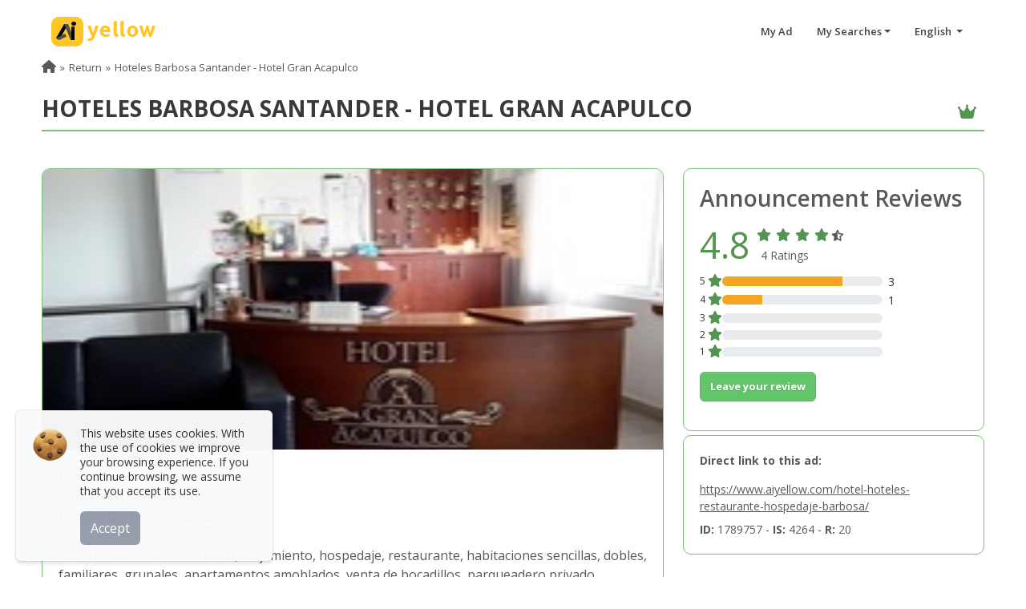

--- FILE ---
content_type: text/html; charset=UTF-8
request_url: https://www.aiyellow.com/hotel-hoteles-restaurante-hospedaje-barbosa/
body_size: 17615
content:
<!DOCTYPE html><html lang="es"><head><meta name="google-adsense-account" content="ca-pub-6808594780857140"><meta http-equiv="Content-Type" content="text/html; charset=UTF-8"><meta name="viewport" content="width=device-width, initial-scale=1, maximum-scale=5"><link rel="dns-prefetch" href="https://pictures.aiyellow.com"><link rel="preconnect" href="https://pictures.aiyellow.com" crossorigin="anonymous"><link rel="dns-prefetch" href="https://cdn.jsdelivr.net"><link rel="preconnect" href="https://cdn.jsdelivr.net"><link rel="dns-prefetch" href="https://fonts.gstatic.com"><link rel="preconnect" href="https://fonts.gstatic.com"><link rel="preload" href="https://cdn.jsdelivr.net/npm/bootstrap@5.2.2/dist/css/bootstrap.min.css" as="style"><link rel="preload" href="/css/style.min.css?v=220" as="style"><link rel="preload" href="/fontawesome/webfonts/fa-regular-400.woff2" as="font" type="font/woff2" crossorigin="anonymous"><link rel="preload" href="/fontawesome/webfonts/fa-solid-900.woff2" as="font" type="font/woff2" crossorigin="anonymous"><link rel="preload" href="/fontawesome/webfonts/fa-brands-400.woff2" as="font" type="font/woff2" crossorigin="anonymous"><link rel="preload" href="/payments_icons/fonts/paymentfont-webfont.woff" as="font" type="font/woff" crossorigin="anonymous"><link rel="preload" href="https://fonts.googleapis.com/css?family=Open+Sans:400,600,700,800&display=swap" as="style" onload="this.onload=null;this.rel='stylesheet'"><link rel="apple-touch-icon" sizes="180x180" href="/img/apple-touch-icon.png"><noscript><link rel="stylesheet" href="https://fonts.googleapis.com/css?family=Open+Sans:400,600,700,800&display=swap"></noscript><style>.loadingPage {top: 0;left: 0;width: 100%;position: fixed;background: url(/img/ai_loading.gif) center center no-repeat;height: 100%;background-color: #fff !important;}#search{background-position-x: 70%;background-color: #bfbfbf;background-image: url();background-size: cover;}.footer .footer-social li {margin-right: 0!important;}</style><link href="https://ajax.googleapis.com/ajax/libs/jquery/3.7.1/jquery.min.js" rel="preload" as="script"><link href="/img/ai_loading.gif" as="image" rel="preload"><link rel="preload" href="/img/cookie.webp" as="image" type="image/webp"><script src="https://cdn.jsdelivr.net/npm/bootstrap@5.2.2/dist/js/bootstrap.bundle.min.js" defer rel="preload"></script><link rel="shortcut icon" href="https://pictures.aiyellow.com/portal/assets/img/favicon.ico" type="image/x-icon"><link rel="icon" href="https://pictures.aiyellow.com/portal/assets/img/favicon_32.png" sizes="32x32"><link rel='preconnect' href='https://container.aiyellow.com'/>
<link rel='dns-prefetch' href='https://container.aiyellow.com'/>
<title>Hoteles Barbosa Santander - Hotel Gran Acapulco - Barbosa - AiYellow</title>
<link rel='canonical'  href='https://www.aiyellow.com/hotel-hoteles-restaurante-hospedaje-barbosa/'/>
<meta property="type" content="Article">
<meta name='description' content='Hotel Gran Acapulco  Hoteles Barbosa Santander nuestros servicios en el hotel, alojamiento, hospedaje, restaurante, habitaciones sencillas, dobles, familiares, grupales, apartamentos amoblados, venta de bocadillos, parqueadero privado, desayunos. - hotel-gran acapulco, hoteles barbosa, hotel, hospedaje, alojamiento, restaurante, restaurantes, habitaciones familiares, habitacion sencilla, habitacion-doble, habitaciones-grupales, venta bocadillos, apartamentos amoblados, apartamento amoblado, parqueadero privado, colombia, moniquira, velez - Hoteles Barbosa Santander - Hotel Gran Acapulco'>
<meta itemprop='name' content='Hoteles Barbosa Santander - Hotel Gran Acapulco - Barbosa - AiYellow'>
<meta itemprop='description' content='Hotel Gran Acapulco  Hoteles Barbosa Santander nuestros servicios en el hotel, alojamiento, hospedaje, restaurante, habitaciones sencillas, dobles, familiares, grupales, apartamentos amoblados, venta de bocadillos, parqueadero privado, desayunos. - hotel-gran acapulco, hoteles barbosa, hotel, hospedaje, alojamiento, restaurante, restaurantes, habitaciones familiares, habitacion sencilla, habitacion-doble, habitaciones-grupales, venta bocadillos, apartamentos amoblados, apartamento amoblado, parqueadero privado, colombia, moniquira, velez - Hoteles Barbosa Santander - Hotel Gran Acapulco'>
<meta name='keywords' content='hotel-gran acapulco, hoteles barbosa, hotel, hospedaje, alojamiento, restaurante, restaurantes, habitaciones familiares, habitacion sencilla, habitacion-doble, habitaciones-grupales, venta bocadillos, apartamentos amoblados, apartamento amoblado, parqueadero privado, colombia, moniquira, velez' />
<meta property='og:title' content='Hoteles Barbosa Santander - Hotel Gran Acapulco - Barbosa - AiYellow' />
<meta property='og:type' content='article' />
<meta property='og:url' content='https://www.aiyellow.com/hotel-hoteles-restaurante-hospedaje-barbosa/' />
<link rel='preload' href='https://container.aiyellow.com/pictures/1700000_1800000/1780000_1790000/1789000_1790000/1789700_1789800/1789757/banners/d66648e3d699287e3a66f2e6d8a4c57c.jpg?w=400' imagesrcset='https://container.aiyellow.com/pictures/1700000_1800000/1780000_1790000/1789000_1790000/1789700_1789800/1789757/banners/d66648e3d699287e3a66f2e6d8a4c57c.jpg?w=300 300w,https://container.aiyellow.com/pictures/1700000_1800000/1780000_1790000/1789000_1790000/1789700_1789800/1789757/banners/d66648e3d699287e3a66f2e6d8a4c57c.jpg?w=400 400w,https://container.aiyellow.com/pictures/1700000_1800000/1780000_1790000/1789000_1790000/1789700_1789800/1789757/banners/d66648e3d699287e3a66f2e6d8a4c57c.jpg?w=560 560w,https://container.aiyellow.com/pictures/1700000_1800000/1780000_1790000/1789000_1790000/1789700_1789800/1789757/banners/d66648e3d699287e3a66f2e6d8a4c57c.jpg 700w' imagesizes='(max-width: 600px) 30vw, (min-width: 601px) 775px' as='image' fetchpriority='high'>
<link href='https://container.aiyellow.com/pictures/1700000_1800000/1780000_1790000/1789000_1790000/1789700_1789800/1789757/banners/d66648e3d699287e3a66f2e6d8a4c57c.jpg' rel='image_src' />
<meta property='og:image' content='https://container.aiyellow.com/pictures/1700000_1800000/1780000_1790000/1789000_1790000/1789700_1789800/1789757/banners/d66648e3d699287e3a66f2e6d8a4c57c.jpg' />
<meta itemprop='image' content='https://container.aiyellow.com/pictures/1700000_1800000/1780000_1790000/1789000_1790000/1789700_1789800/1789757/banners/d66648e3d699287e3a66f2e6d8a4c57c.jpg' />
<meta property='twitter:image' content='https://container.aiyellow.com/pictures/1700000_1800000/1780000_1790000/1789000_1790000/1789700_1789800/1789757/banners/d66648e3d699287e3a66f2e6d8a4c57c.jpg' />
<meta property='og:site_name' content='AiYellow.com' />
<meta property='og:description' content='Hotel Gran Acapulco   Hoteles Barbosa Santander  nuestros servicios en el hotel, alojamiento, hospedaje, restaurante, habitaciones sencillas, dobles, familiares, grupales, apartamentos amoblados, venta de bocadillos, parqueadero privado, desayunos.'/>
<meta name='twitter:title' content='Hoteles Barbosa Santander - Hotel Gran Acapulco - Barbosa - AiYellow'>
<meta name='twitter:description' content='Hotel Gran Acapulco   Hoteles Barbosa Santander  nuestros servicios en el hotel, alojamiento, hospedaje, restaurante, habitaciones sencillas, dobles, familiares, grupales, apartamentos amoblados, venta de bocadillos, parqueadero privado, desayunos.'>
<meta name='twitter:site' content='@aiyellowcorp'>
</head><body><div class="loadingPage" style="z-index: 9999999;"></div><div id="Gcontainer" style="display: none;"><div id="home" class="header-wrapper"><header id="header"><nav class="navbar"><a class="navbar-brand logo" href="/"><img src="/img/logo.png" alt="AiYellow" width="130" class="d-none d-sm-block"><img src="/img/logo-xs.png" alt="AiYellow" width="42" class="d-block d-sm-none" style="width: 42px;border-radius: 14px;margin-top: -10px;"></a><div id="hide-menu" class="pull-right"></div><div id="main-navbar"><ul class="menu pull-right"><li><a href="/office/login.php" target="_blank" title="My Ad">My Ad</a></li><li class="dropdown"><a href="#" class="dropdown-toggle" data-bs-toggle="dropdown">My Searches</a><div class="dropdown-menu dropdown-searches"></div></li><li class="dropdown"><a href="#" class="dropdown-toggle" data-bs-toggle="dropdown"> English                 </a><div class="dropdown-menu lang-contain"><i class="fa fa-caret-up"></i><ul class="language"><li><a href="?lang=en" rel="nofollow" title="English"><span>English</span></a></li><li><a href="?lang=es" rel="nofollow" title="Español"><span>Español</span></a></li><li><a href="?lang=fr" rel="nofollow" title="Français"><span>Français</span></a></li><li><a href="?lang=de" rel="nofollow" title="German - Deutsch"><span>German - Deutsch</span></a></li><li><a href="?lang=gr" rel="nofollow" title="Greek - Ελληνικά"><span>Greek - Ελληνικά</span></a></li><li><a href="?lang=it" rel="nofollow" title="Italian - Italiano"><span>Italian - Italiano</span></a></li><li><a href="?lang=pt" rel="nofollow" title="Portuguese"><span>Portuguese</span></a></li><li><a href="?lang=ro" rel="nofollow" title="Romanian - Română"><span>Romanian - Română</span></a></li><li><a href="?lang=th" rel="nofollow" title="Thai - ภาษาไทย"><span>Thai - ภาษาไทย</span></a></li></ul></div></li></ul></div></nav></header></div><style>.social-icon-container i{font-size: 30px;}.social-icon-container svg{width: 38px;height: 38px;margin-top: -14px;fill: #696969;}.social-icon-container:hover{color: inherit;}.social-icon-container svg:hover{fill: #3e3e3e;}.loader {width: 48px;height: 48px;border-radius: 50%;position: relative;animation: rotate 1s linear infinite}.loader::before , .loader::after {content: "";box-sizing: border-box;position: absolute;inset: 0px;border-radius: 50%;border: 5px solid #FFF;animation: prixClipFix 2s linear infinite ;}.loader::after{transform: rotate3d(90, 90, 0, 180deg );border-color: #fec629;}@keyframes rotate {0%   {transform: rotate(0deg)}100%   {transform: rotate(360deg)}}@keyframes prixClipFix {0%   {clip-path:polygon(50% 50%,0 0,0 0,0 0,0 0,0 0)}50%  {clip-path:polygon(50% 50%,0 0,100% 0,100% 0,100% 0,100% 0)}75%, 100%  {clip-path:polygon(50% 50%,0 0,100% 0,100% 100%,100% 100%,100% 100%)}}.custom-marker {padding: 10px;background: #fff;-webkit-border-radius: 4px;-moz-border-radius: 4px;border-radius:4px;border: #7F7F7F solid 1px;text-align: center;width: 250px;margin-top: -40px;}.custom-marker:after { content: '';position: absolute;border-style:solid;border-width: 7px 6px 0;border-color: #fff transparent;display: block;width: 0;z-index: 100;margin-left: -6px;bottom: -6px;left: 50%;}.custom-marker:before { content: '';position: absolute;border-style: solid;border-width: 7px6px 0;border-color: #7F7F7F transparent;display: block;width: 0;z-index: 0;margin-left: -6px;bottom: -7px;left: 50%;}.cover{margin-top: 60px}.list-actions{display: flex;justify-content: space-evenly;align-content: space-around;align-items: center;background-color: #fff;z-index: 10;position: sticky;margin: auto;margin-top: -25px;margin-bottom: 20px;min-width: 300px;max-width: 650px;width: 95%;}.cont-promo{overflow: hidden;text-overflow: ellipsis;display: -webkit-box;-webkit-line-clamp: 2;-webkit-box-orient: vertical;white-space: pre-line;}</style><section id="central" class="cover"><section id="ads-detail" class="detail-super" data-ng-if="ad"><div class="container-fluid cont-1200"><!-- Breadcrumb --><div class="row"><div id='qrcode-print' class="onlyprint text-center"></div><div class="col-12"><ol class="breadcrumb" role="menu"><li role="none"><a href="https://www.aiyellow.com" role="menuitem" aria-label="Home"><i class="fa fa-home"></i></a></li><li role="none"><a href="javascript:history.back(1)" role="menuitem" aria-label="Return">Return</a></li><li role="none" class="active"><a href="javascript:;" role="menuitem">Hoteles Barbosa Santander - Hotel Gran Acapulco</a></li></ol></div><div class="col-12"><h1 class="homepage-title d-flex flex-column flex-md-row justify-content-between mb-5 align-items-center fs-3"><b>Hoteles Barbosa Santander - Hotel Gran Acapulco</b><span class="fs-5 text-center mt-2"><i class="fa-solid fa-crown"></i></span></h1></div></div><div class="row"><div class="col-12 col-md-8"><!-- Descripcion --><section class="detail detail-body"><!-- Banners --><div class="row mb-4"><div class="col-12"><div id="carouselbanner" class="carousel slide carousel-fade detail-img" data-bs-ride="carousel"><div class="carousel-inner"><div class="carousel-item active" data-bs-interval="5000"><img src="https://container.aiyellow.com/pictures/1700000_1800000/1780000_1790000/1789000_1790000/1789700_1789800/1789757/banners/d66648e3d699287e3a66f2e6d8a4c57c.jpg?w=400"srcset="https://container.aiyellow.com/pictures/1700000_1800000/1780000_1790000/1789000_1790000/1789700_1789800/1789757/banners/d66648e3d699287e3a66f2e6d8a4c57c.jpg?w=300 300w,https://container.aiyellow.com/pictures/1700000_1800000/1780000_1790000/1789000_1790000/1789700_1789800/1789757/banners/d66648e3d699287e3a66f2e6d8a4c57c.jpg?w=400 400w,https://container.aiyellow.com/pictures/1700000_1800000/1780000_1790000/1789000_1790000/1789700_1789800/1789757/banners/d66648e3d699287e3a66f2e6d8a4c57c.jpg?w=560 560w,https://container.aiyellow.com/pictures/1700000_1800000/1780000_1790000/1789000_1790000/1789700_1789800/1789757/banners/d66648e3d699287e3a66f2e6d8a4c57c.jpg 700w"sizes="(max-width: 600px) 30vw, (min-width: 601px) 775px" width="775" style="aspect-ratio: 2 / 1;" alt="img" class="img-responsive img-thumb" decoding="async" fetchpriority="high" /></div></div></div></div></div><div class="row"><div class="col-12"><p class="detail-description fs-6">Hotel Gran Acapulco <br /><br />
Hoteles Barbosa Santander<br /><br />
nuestros servicios en el hotel, alojamiento, hospedaje, restaurante, habitaciones sencillas, dobles, familiares, grupales, apartamentos amoblados, venta de bocadillos, parqueadero privado, desayunos.</p></div></div></section><div class="detail pb-5"><section class="detail-body"><div class="row px-2"><h2 class="fw-semibold p-0">Contact Information</h2><hr><p class="col-12 col-md-6 pb-1 d-flex justify-content-between align-items-center p-0"><span><i class="me-2 fa-md fa-solid fa-phone"></i> 3105542228 </span><a href="tel:3105542228" class="d-block d-md-none btn btn-super btn-large " title="Call"><i class="fa-sm fa-solid fa-phone-volume"></i></a></p><p class="col-12 col-md-6 pb-1 d-flex justify-content-between align-items-center p-0"><span><i class="me-2 fa-md fa-solid fa-phone"></i> 3118112653</span><a href="tel:3118112653" class="d-block d-md-none text-center btn btn-super btn-large " title="Call" ><i class="fa-sm fa-solid fa-phone-volume"></i></a></p><p class="col-12 col-md-6 pb-1 d-flex justify-content-between align-items-center p-0"><span><i class="me-2 fa-lg fa-brands fa-whatsapp"></i> https://wa.me/573118112653</span><a href="https://wa.me/https://573118112653" class="d-block d-md-none btn btn-super btn-large " target="_blank" title="WhatsApp"><i class="fa-sm fa-brands fa-whatsapp"></i></a></p><p class="col-12 pb-2 p-0"><i class="me-2 fa-md fa fa-map-marker-alt"></i> Carrera 10 1par  , San Marcos - Barbosa, Santander, Colombia</p></div><div class="row"><div class="col-12 col-sm-6 mt-4"><!-- Social Network--><h3 class="fs-5">Follow us on:</h3><ul class="mt-2"><li class="me-2 mb-1 d-inline-block"><a href="https://www.facebook.com/395966044493223" class="social-icon-container" target="_blank" aria-label="https://www.facebook.com/395966044493223"><i class="fa-brands fa-facebook"></i></a></li></ul></div></div></section></div><div class="list-actions"><button type="button" class="btn btn-super btn-sm fs-sm-5 bookmark" data-id=")*wg" style="display:none;" title="Remove My Favorites"><i class="fa-solid fa-heart"></i> <span class="d-none d-md-inline-block">Remove from Favorites</span></button><button type="button" class="btn btn-super btn-sm fs-sm-5 bookmark" data-id=")*wg"   title="My Favorites"><i class="fa-regular fa-heart"></i> <span class="d-none d-md-inline-block">My Favorites</span></button><button type="button" class="btn btn-super btn-sm fs-sm-5 share_mobil share_ad" data-title="Hoteles Barbosa Santander - Hotel Gran Acapulco - Barbosa - AiYellow" data-text="Hotel Gran Acapulco  Hoteles Barbosa Santander nuestros servicios en el hotel, alojamiento, hospedaje, restaurante, habitaciones sencillas, dobles, familiares, grupales, apartamentos amoblados, venta de bocadillos, parqueadero privado, desayunos. - hotel-gran acapulco, hoteles barbosa, hotel, hospedaje, alojamiento, restaurante, restaurantes, habitaciones familiares, habitacion sencilla, habitacion-doble, habitaciones-grupales, venta bocadillos, apartamentos amoblados, apartamento amoblado, parqueadero privado, colombia, moniquira, velez - Hoteles Barbosa Santander - Hotel Gran Acapulco" data-url="https://www.aiyellow.com/hotel-hoteles-restaurante-hospedaje-barbosa/" title="Share"><i class="fa-solid fa-share-nodes"></i> <span class="d-none d-md-inline-block">Share</span></button><button type="button" class="btn btn-super btn-sm fs-sm-5 share_desktop" title="Share" data-bs-toggle="dropdown"><i class="fa-solid fa-share-nodes"></i> <span class="d-none d-md-inline-block">Share</span></button><div class="dropdown-menu share" style="z-index:  999;float: right;min-width:  110px;left: auto;right: 20px;top: 45px;"><ul><li class="px-2 fw-normal"><a href="https://www.facebook.com/sharer.php?u=https://www.aiyellow.com/hotel-hoteles-restaurante-hospedaje-barbosa/" target="_blank"><i class="fa-brands fa-facebook-f"></i> Facebook</a></li><li class="px-2 fw-normal"><a href="https://twitter.com/share?url=https://www.aiyellow.com/hotel-hoteles-restaurante-hospedaje-barbosa/&amp;text=Hoteles+Barbosa+Santander+-+Hotel+Gran+Acapulco+-+Barbosa+-+AiYellow" target="_blank"><i class="fa-brands fa-x-twitter"></i> Twitter</a></li><li class="px-2 fw-normal"><a href="https://pinterest.com/pin/create/link/?url=https://www.aiyellow.com/hotel-hoteles-restaurante-hospedaje-barbosa//&amp;description=Hoteles+Barbosa+Santander+-+Hotel+Gran+Acapulco+-+Barbosa+-+AiYellow" target="_blank"><i class="fa-brands fa-pinterest-p"></i> Pinterest</a></li><li class="px-2 fw-normal"><a href="tg://msg?text=Hoteles+Barbosa+Santander+-+Hotel+Gran+Acapulco+-+Barbosa+-+AiYellow%3Ahttps://www.aiyellow.com/hotel-hoteles-restaurante-hospedaje-barbosa/" target="_blank"><i class="fa-brands fa-telegram"></i> Telegram</a></li><li class="px-2 fw-normal"><a href="https://www.linkedin.com/shareArticle?mini=true&amp;url=https://www.aiyellow.com/hotel-hoteles-restaurante-hospedaje-barbosa//&amp;title=Hoteles+Barbosa+Santander+-+Hotel+Gran+Acapulco+-+Barbosa+-+AiYellow&amp;ro=false&amp;summary=&amp;source=" target="_blank"><i class="fa-brands fa-linkedin-in"></i> Linkedin</a></li><li class="px-2 fw-normal" class="d-block d-sm-none"><a href="https://wa.me/?text=Hoteles+Barbosa+Santander+-+Hotel+Gran+Acapulco+-+Barbosa+-+AiYellow%3Ahhttps://www.aiyellow.com/hotel-hoteles-restaurante-hospedaje-barbosa/" target="_blank"><i class="fa-brands fa-whatsapp"></i>  Whatsapp</a></li></ul></div><button type="button" class="btn btn-super btn-sm fs-sm-5 flagmodalaskme" data-bs-toggle="modal" data-bs-target="#askme"  onclick="flagmodalaskme = true" title="Make a query"><i class="fa fa-envelope"></i> <span class="d-none d-md-inline-block">Contact</span></button><button type="button" class="openmap btn btn-super btn-sm fs-sm-5 mapLink" id="openmap" title="View Map"><i class="fa-solid fa-map-location-dot"></i> <span class="d-none d-md-inline-block">View Map</span></button></div><div ></div></div><div class="col-12 col-md-4"><div class="row"><div class="col-sm-6 col-md-12"><section class="detail"><div class="justify-content-start d-flex"><div class="rating-snap"><h3 class="fw-semibold">Announcement Reviews</h3><div class="rating-average d-flex flex-row flex-nowrap align-items-center align-content-center"><div style="font-size: 45px;" class="rank-points ng-binding">4.8</div><div style="padding: 2px 0 2px 5px;"><div class="rating  d-inline-block mb-1"><span><i class="no-pointer fa-solid fa-star"></i></span><span><i class="no-pointer fa-solid fa-star"></i></span><span><i class="no-pointer fa-solid fa-star"></i></span><span><i class="no-pointer fa-solid fa-star"></i></span><span><i class="no-pointer fa-solid fa-star-half-stroke"></i></span></div><div class="ps-2">4 Ratings</div></div></div><ul class="list-snapshot"><li class="position-relative mb-0"><span class="rs-ref" style="display: inline-flex;font-size: 12px;">5 <i class="fa-solid fa-star no-pointer"></i></span><div class="progress rs-progress d-inline-flex"><div class="progress-bar" role="progressbar" aria-valuenow="75" aria-valuemin="0" aria-valuemax="100" aria-label="5 star" style="width: 75%"></div></div><span class="rs-value ng-binding">3</span></li><li class="position-relative mb-0"><span class="rs-ref" style="display: inline-flex;font-size: 12px;">4 <i class="fa-solid fa-star no-pointer"></i></span><div class="progress rs-progress d-inline-flex"><div class="progress-bar" role="progressbar" aria-valuenow="25" aria-valuemin="0" aria-valuemax="100" aria-label="4 star" style="width: 25%"></div></div><span class="rs-value ng-binding">1</span></li><li class="position-relative mb-0"><span class="rs-ref" style="display: inline-flex;font-size: 12px;">3 <i class="fa-solid fa-star no-pointer"></i></span><div class="progress rs-progress d-inline-flex"><div class="progress-bar" role="progressbar" aria-valuenow="" aria-valuemin="0" aria-valuemax="100" aria-label="3 star" style="width: 0%"></div></div><span class="rs-value ng-binding"></span></li><li class="position-relative mb-0"><span class="rs-ref" style="display: inline-flex;font-size: 12px;">2 <i class="fa-solid fa-star no-pointer"></i></span><div class="progress rs-progress d-inline-flex"><div class="progress-bar" role="progressbar" aria-valuenow="" aria-valuemin="0" aria-valuemax="100" aria-label="2 star" style="width: 0%"></div></div><span class="rs-value ng-binding"></span></li><li class="position-relative mb-0"><span class="rs-ref" style="display: inline-flex;font-size: 12px;">1 <i class="fa-solid fa-star no-pointer"></i></span><div class="progress rs-progress d-inline-flex"><div class="progress-bar" role="progressbar" aria-valuenow="" aria-valuemin="0" aria-valuemax="100" aria-label="1 star" style="width: 0%"></div></div><span class="rs-value ng-binding"></span></li></ul><p class="mt-3"><button type="button" class="btn btn-super" data-bs-toggle="modal" data-bs-target="#modalopinion">Leave your review</button></p></div></div></section></div><!--Link Directo--><div class="col-sm-6 col-md-12"><section class="detail"><p class="weblink"><b>Direct link to this ad: </b></p><a href="//www.aiyellow.com/hotel-hoteles-restaurante-hospedaje-barbosa/" target="_blank" class="btn-link text-break"> https://www.aiyellow.com/hotel-hoteles-restaurante-hospedaje-barbosa/</a><p class="mt-2 mb-0"><b>ID:</b> 1789757 - <b>IS:</b> 4264 - <b>R: </b>20</p></section></div></div></div></div><div class="col-12 detail"><section class="comments row mb-0"><div class="col-12"><h3 class="mb-4">Featured Reviews</h3><div class="infinite-scroll-component " style="height:auto;overflow:unset;-webkit-overflow-scrolling:touch"><article class="mb-4">
    <p class="mb-1"><span style="font-weight: 600;font-size: 20px;">Daniela</span> <small> <i class="fa-solid fa-circle-check text-success" title="Verified"></i></small></p>
    <div class="rating mb-1" style="display: flex;justify-content: space-between;">
        <div>
            <span><i class="fa-solid fa-star" style="cursor: alias;"></i></span>
            <span><i class="fa-solid fa-star" style="cursor: alias;"></i></span>
            <span><i class="fa-solid fa-star" style="cursor: alias;"></i></span>
            <span><i class="fa-solid fa-star" style="cursor: alias;"></i></span>
            <span><i class="fa-solid fa-star" style="cursor: alias;"></i></span>
        </div>
        <span style="font-size: 12px !important;">04/16/2025</span>
    </div>
    <p class="mb-2">Muy buen servicio </p>
        <div style="display:inline-block;margin-right: 12px;">
        <span class="btn_circle" id="like_2690752" style="width: auto;border-radius: 16px;">
            <a href="#" class="like" data-id="2690752" data-like="1" aria-label="Like">
                <i class="fa-regular fa-thumbs-up"></i> <span style="margin-right: 5px;">2</span>            </a>
        </span>

    </div>
    <div style="display:inline-block;">
        <span class="btn_circle" id="unlike_2690752" >
            <a href="#" class="like" data-id="2690752" data-like="2" aria-label="dislike">
                <i class="fa-regular fa-thumbs-down"></i>             </a>
        </span>
    </div>
        </article>
<article class="mb-4">
    <p class="mb-1"><span style="font-weight: 600;font-size: 20px;">Ronal </span> <small> <i class="fa-solid fa-circle-check text-success" title="Verified"></i></small></p>
    <div class="rating mb-1" style="display: flex;justify-content: space-between;">
        <div>
            <span><i class="fa-solid fa-star" style="cursor: alias;"></i></span>
            <span><i class="fa-solid fa-star" style="cursor: alias;"></i></span>
            <span><i class="fa-solid fa-star" style="cursor: alias;"></i></span>
            <span><i class="fa-solid fa-star" style="cursor: alias;"></i></span>
            <span><i class="fa-solid fa-star" style="cursor: alias;"></i></span>
        </div>
        <span style="font-size: 12px !important;">04/11/2025</span>
    </div>
    <p class="mb-2">Muy buena atención  y excelente el aseo me gusto el servicio </p>
        <div style="display:inline-block;margin-right: 12px;">
        <span class="btn_circle" id="like_2690741" style="width: auto;border-radius: 16px;">
            <a href="#" class="like" data-id="2690741" data-like="1" aria-label="Like">
                <i class="fa-regular fa-thumbs-up"></i> <span style="margin-right: 5px;">2</span>            </a>
        </span>

    </div>
    <div style="display:inline-block;">
        <span class="btn_circle" id="unlike_2690741" >
            <a href="#" class="like" data-id="2690741" data-like="2" aria-label="dislike">
                <i class="fa-regular fa-thumbs-down"></i>             </a>
        </span>
    </div>
        </article>
<article class="mb-4">
    <p class="mb-1"><span style="font-weight: 600;font-size: 20px;">Oscar Duran </span> <small> <i class="fa-solid fa-circle-check text-success" title="Verified"></i></small></p>
    <div class="rating mb-1" style="display: flex;justify-content: space-between;">
        <div>
            <span><i class="fa-solid fa-star" style="cursor: alias;"></i></span>
            <span><i class="fa-solid fa-star" style="cursor: alias;"></i></span>
            <span><i class="fa-solid fa-star" style="cursor: alias;"></i></span>
            <span><i class="fa-solid fa-star" style="cursor: alias;"></i></span>
            <span><i class="fa-regular fa-star" style="cursor: alias;"></i></span>
        </div>
        <span style="font-size: 12px !important;">04/03/2025</span>
    </div>
    <p class="mb-2">Cómodo, limpio, buena atencion</p>
        <div style="display:inline-block;margin-right: 12px;">
        <span class="btn_circle" id="like_2690666" style="width: auto;border-radius: 16px;">
            <a href="#" class="like" data-id="2690666" data-like="1" aria-label="Like">
                <i class="fa-regular fa-thumbs-up"></i> <span style="margin-right: 5px;">2</span>            </a>
        </span>

    </div>
    <div style="display:inline-block;">
        <span class="btn_circle" id="unlike_2690666" >
            <a href="#" class="like" data-id="2690666" data-like="2" aria-label="dislike">
                <i class="fa-regular fa-thumbs-down"></i>             </a>
        </span>
    </div>
        </article>

<script>
    lastReview = 0;
    var ReviesPorPagina = 10;
</script>
<style>
    .btn_circle{
        padding: 5px;
        border: 1px solid;
        border-radius: 50%;
        display: flex;
        align-content: center;
        justify-content: center;
        width: 34px;
    }
</style><div class="text-center"><button type="button" class="showreviews btn btn-super">Show all reviews</button></div></div></div></section></div><!-- Acciones --><section><div class="row"><div class="col-12 mb-3 mt-3"><p class="float-start" style="font-size: 11px; color: #999;">Keywords:</p><button type="button" data-url="/search/CO/hotel-gran+acapulco" class="btn btn-super fw-normal float-start keywords mb-2 me-1 p-1" >hotel-gran acapulco</button><button type="button" data-url="/search/CO/hoteles+barbosa" class="btn btn-super fw-normal float-start keywords mb-2 me-1 p-1" >hoteles barbosa</button><button type="button" data-url="/search/CO/hotel" class="btn btn-super fw-normal float-start keywords mb-2 me-1 p-1" >hotel</button><button type="button" data-url="/search/CO/hospedaje" class="btn btn-super fw-normal float-start keywords mb-2 me-1 p-1" >hospedaje</button><button type="button" data-url="/search/CO/alojamiento" class="btn btn-super fw-normal float-start keywords mb-2 me-1 p-1" >alojamiento</button><button type="button" data-url="/search/CO/restaurante" class="btn btn-super fw-normal float-start keywords mb-2 me-1 p-1" >restaurante</button><button type="button" data-url="/search/CO/restaurantes" class="btn btn-super fw-normal float-start keywords mb-2 me-1 p-1" >restaurantes</button><button type="button" data-url="/search/CO/habitaciones+familiares" class="btn btn-super fw-normal float-start keywords mb-2 me-1 p-1" >habitaciones familiares</button><button type="button" data-url="/search/CO/habitacion+sencilla" class="btn btn-super fw-normal float-start keywords mb-2 me-1 p-1" >habitacion sencilla</button><button type="button" data-url="/search/CO/habitacion-doble" class="btn btn-super fw-normal float-start keywords mb-2 me-1 p-1" >habitacion-doble</button><button type="button" data-url="/search/CO/habitaciones-grupales" class="btn btn-super fw-normal float-start keywords mb-2 me-1 p-1" >habitaciones-grupales</button><button type="button" data-url="/search/CO/venta+bocadillos" class="btn btn-super fw-normal float-start keywords mb-2 me-1 p-1" >venta bocadillos</button><button type="button" data-url="/search/CO/apartamentos+amoblados" class="btn btn-super fw-normal float-start keywords mb-2 me-1 p-1" >apartamentos amoblados</button><button type="button" data-url="/search/CO/apartamento+amoblado" class="btn btn-super fw-normal float-start keywords mb-2 me-1 p-1" >apartamento amoblado</button><button type="button" data-url="/search/CO/parqueadero+privado" class="btn btn-super fw-normal float-start keywords mb-2 me-1 p-1" >parqueadero privado</button><button type="button" data-url="/search/CO/colombia" class="btn btn-super fw-normal float-start keywords mb-2 me-1 p-1" >colombia</button><button type="button" data-url="/search/CO/moniquira" class="btn btn-super fw-normal float-start keywords mb-2 me-1 p-1" >moniquira</button><button type="button" data-url="/search/CO/velez" class="btn btn-super fw-normal float-start keywords mb-2 me-1 p-1" >velez</button></div></div></section><section class="actions"><ul class="d-flex justify-content-between"><li><a href="#" onclick="modalfriend('1789757')"><i class="fa-regular fa-share-from-square"></i> Recommend to a friend</a></li><li class="me-0 text-end"><a href="#" data-bs-toggle="modal" data-bs-target="#report" class="report btn-link">Report this ad</a></li></ul></section><!-- Video --><div class="modal fade" id="video" tabindex="-1" role="dialog" aria-labelledby="myModalLabel" aria-hidden="true" data-bs-backdrop="static" data-bs-keyboard="false"><div class="modal-dialog modal-lg" style="max-width: 815px; min-height: 400px;"><div class="modal-content" style="border: 0px;background-color: transparent;"><div class="modal-header" style="background-color: transparent; opacity: 0.5;"><button type="button" class="btn-close btn-close-white" aria-label="Close" onclick="closeVideo()"></button></div><div style="min-height: 450px; background: url(/img/loading.gif) no-repeat center; background-size: 50px;"><iframe src="" frameborder='0' allow='autoplay; encrypted-media' allowfullscreen style="max-width: 100%; width: 100%; min-height: 450px; height: 100%;" id="video_modal"></iframe></div></div></div></div><!-- Gelleries --><div class="modal fade" id="modal_gallery" tabindex="-1" role="dialog" aria-labelledby="myModalLabel" aria-hidden="true"><div class="modal-dialog modal-fullscreen"><div class="modal-content" style="border: 0; background-color: rgba(0, 0, 0, 0.5);"><div class="modal-header" style="background-color: #000; opacity: 0.5;"><button type="button" class="btn-close btn-close-white" data-bs-dismiss="modal" aria-label="Close"></button></div><div class="modal-body pt-0" style="background-color: rgba(0, 0, 0, 0.5);"><div id="loadingphotos" style="position: absolute;left: 50%;top: 50%; margin-right: -50%;transform: translate(-50%, -50%);"><span class="loader" style="display:block;"></span></div><!--<div id="modal_picture_gallery" style="height:100%"></div>--><iframe src="" id="modal_picture_gallery" style="width: 100%;height: 100%;"></iframe></div></div></div></div><!-- Map--><div class="modal fade" id="map" tabindex="-1" role="dialog" aria-labelledby="myModalLabel" aria-hidden="true"><div class="modal-dialog modal-xl"><div class="modal-content" style="border: 0px;"><div class="modal-header" style="/*background-color:#000;opacity: 0.5;*/"><button type="button" class="btn-close btn-close" data-bs-dismiss="modal" aria-label="Close"></button></div><div class="modal-body"><div class="row"><div class="col-md-12"><div id="businessmap"></div></div><div class="col-md-12 text-center pt-3"><a href="https://www.google.com/maps/dir/?api=1&amp;destination=," id="destination_map" target="_blank" class=" btn btn-super"><i class="fa-solid fa-diamond-turn-right"></i> How to get there</a></div></div></div></div></div></div><!-- Modal Te llamamos --><div class="modal fade" id="callme" tabindex="-1" role="dialog" aria-labelledby="myModalLabel" aria-hidden="true"><div class="modal-dialog"><div class="modal-content"><div class="modal-header"><h4 class="modal-title">Will call you</h4><button type="button" class="btn-close" data-bs-dismiss="modal" aria-hidden="true"></button></div><div class="modal-body"><div class="row"><div class="col-md-12"><div id="OK_wc" class="alert alert-success" style="display:none;">Your request has been sent</div><form class="inst-form" role="form" id="frm_wc" method="post"><div class="alert alert-sm text-center alert-danger" style="display:none;" id="error_wc"></div><h6>On completion of this form, you would have requested that the advertiser contact you telephonically.</h6><div class="row"><div class="col-md-6 col-md-offset-3 mb-3"><div class="form-group"><label for="name">Name and last name</label><input type="text" class="form-control" id="name_wc" name="name_wc" required></div></div><div class="col-md-6 col-md-offset-3 mb-3"><div class="form-group"><label for="phone">Telephone number</label><input type="text" class="form-control" id="phone_wc" name="phone_wc" required></div></div></div><div class="form-actions" data-ng-if="viewcallme"><input type="hidden" name="id" value="callme"><input type="hidden" name="idAd" value="1789757"><div class="row" id="row_send"><div class="col-12"><div class="row"><div class="col-sm-12 col-md-8 mt-3"><div class="g-recaptcha" data-sitekey="6LeKTkwUAAAAAPeah1ONX4MnBh5mu4DNt4pwVDYt" style="text-align: -webkit-center;margin-top: -15px;margin-bottom: 15px; text-align: -moz-center;"></div></div><div class="col-sm-12 col-md-4 text-end"><button type="submit" class="btn btn-lg btn-success float-end" id="btn_callme" style="margin-top: 15px">Send</button><div class="spinner-border text-success mt-3" role="status" id="callmeloader" style="display:none;"><span class="visually-hidden">Loading...</span></div></div></div></div></div></div></form></div></div></div></div></div></div><!-- Modal Realizar consulta --><div class="modal fade" id="askme" tabindex="-1" role="dialog" aria-labelledby="myModalLabel" aria-hidden="true"><div class="modal-dialog"><div class="modal-content"><div class="modal-header"><h4 class="modal-title">Make a query</h4><button type="button" class="btn-close" data-bs-dismiss="modal" aria-hidden="true"></button></div><div class="modal-body"><div class="row"><div class="col-md-12"><div id="OK_qu" class="alert alert-success" style="display:none;">Your query has been sent</div><form class="inst-form" role="form" id="frm_query" method="post"><input type="hidden" name="idAd" value="1789757"><input type="hidden" name="id" value="askme"><div id="error_qu" class="alert alert-sm text-center alert-danger" style="display:none"></div><fieldset><legend class="fs-5">The fields marked with (*) are mandatory.</legend><div class="row"><div class="col-md-6"><div class="mb-3"><label for="name">Name and last name*</label><input type="text" class="form-control" id="name_qu" name="name_qu" required></div></div><div class="col-md-6"><div class="mb-3"><label for="mail">E-mail*</label><input type="email" class="form-control" id="email_qu" name="email_qu" required></div></div></div><div class="row"><div class="col-md-6"><div class="mb-3"><label for="country">Country*</label><input type="text" class="form-control" id="country_qu" name="country_qu" required></div></div><div class="col-md-6"><div class="mb-3"><label for="phone">Telephone number*</label><input type="text" class="form-control" id="phone_qu" name="phone_qu" required></div></div></div><div class="row"><div class="col-md-12"><label for="query">Your query:</label><textarea class="form-control" rows="4" id="query_qu" name="query_qu" required></textarea></div></div></fieldset><div class="form-actions"><div class="row"><div class="col-12"><div class="row align-items-center"><div class="col-sm-12 col-md-8 mt-4"><div class="g-recaptcha" data-sitekey="6LeKTkwUAAAAAPeah1ONX4MnBh5mu4DNt4pwVDYt" style="text-align: -webkit-center;margin-top: -15px;margin-bottom: 15px; text-align: -moz-center;"></div></div><div class="col-sm-12 col-md-4 text-end"><button class="btn btn-lg btn-success float-end" style="margin-top: 15px" id="askmesend">Send</button><div class="spinner-border text-success" role="status" id="askmeloader" style="display:none;"><span class="visually-hidden">Loading...</span></div></div></div></div></div></div></form></div></div></div></div></div></div><!-- Modal reportar anuncio --><div class="modal fade" id="report" tabindex="-1" role="dialog" aria-labelledby="myModalLabel" aria-hidden="true"><div class="modal-dialog"><div class="modal-content"><div class="modal-header"><h4 class="modal-title">Report the ad</h4><button type="button" class="btn-close" data-bs-dismiss="modal" aria-hidden="true"></button></div><div class="modal-body"><div class="row"><div class="col-md-12"><div class="alert alert-success" id="OK_report" style="display: none">Your query has been sent</div><div class="alert alert-sm text-center alert-danger" id="error_report" style="display: none"></div><form class="inst-form" role="form" id="frm_report" method="post"><div class="row"><div class="col-12 col-md-6 col-md-offset-3"><div class="form-group mb-3"><label for="name">Name and last name*</label><input type="text" class="form-control" id="name_rp" name="name_rp" required></div></div><div class="col-12 col-md-6 col-md-offset-3"><div class="form-group mb-3"><label for="mail">E-mail*</label><input type="email" class="form-control" id="email_rp" name="email_rp" required></div></div><div class="col-12"><div class="form-group mb-3"><label for="why_report">Reason for reporting*</label><select class="form-control" id="why_rp" name="why_rp" required><option value="Promotes or incites hatred">Promotes or incites hatred</option><option value="It is violent or fosters illegal activities">It is violent or fosters illegal activities</option><option value="Violates my copyrights">Violates my copyrights</option></select></div></div><div class="col-12" ng-show="FromReport.why_rp"><div class="form-group mb-3"><label></label><textarea name="comment" class="form-control" required></textarea></div></div></div><div class="form-actions"><div class="row" id="row_send"><div class="col-12"><div class="row"><div class="col-sm-12 col-md-8"><div class="g-recaptcha" data-sitekey="6LeKTkwUAAAAAPeah1ONX4MnBh5mu4DNt4pwVDYt" style="text-align: -webkit-center;margin-top: -15px;margin-bottom: 15px; text-align: -moz-center;"></div></div><div class="col-sm-12 col-md-4 text-end"><input type="hidden" id="idAd" name="idAd" class="input-large" value="1789757"><input type="hidden" name="id" value="reportAd"><button type="submit" id="btn_send_report" class="btn btn-lg btn-success float-end" style="margin-top: 15px">Send</button><div class="spinner-border text-success" role="status" id="sending_report" style="display:none;"><span class="visually-hidden">Loading...</span></div></div></div></div></div></div></form></div></div></div></div></div></div></div></section></section><!-- Inicio Modal opinion--><form class="modal fade" id="modalopinion"><div class="modal-dialog" role="document"><div class="modal-content"><div class="modal-header"><h5 class="modal-title">Leave your review</h5><button type="button" class="btn-close" data-bs-dismiss="modal" aria-label="Close"></button></div><div class="modal-body"><div id="contOp" class=""><div class="from-group mb-3"><label for="basic-url" class="form-label">Your name*</label><input type="text" class="form-control" id="name-op" aria-describedby="basic-addon3" placeholder=""></div><div class="from-group mb-3"><label for="basic-url" class="form-label">Email*</label><input type="text" class="form-control" id="email-op" aria-describedby="basic-addon3" placeholder=""></div><div class="from-group mb-3"><label class="form-label">Your rating*</label><div class="d-flex"><div><span data-value="1" class="votoOp fa-regular fa-star"></span><span data-value="2" class="votoOp fa-regular fa-star"></span><span data-value="3" class="votoOp fa-regular fa-star"></span><span data-value="4" class="votoOp fa-regular fa-star"></span><span data-value="5" class="votoOp fa-regular fa-star"></span></div><input type="hidden" name="comment_rating_ra" id="comment_rating_ra" value="0"><span class="ms-2 changing_stars">0</span><span>/5</span><p style="color:red;display:none" class="stars_error"></p></div></div><div class="from-group"><label class="form-label">Comment (optional)</label><textarea style="min-height:120px" id="comment-op" class="form-control" aria-label="With textarea" placeholder="Please complete your comment" maxlength="500"></textarea></div></div><div id="scode" style="display:none;"><div class="row mt-2"><div class="col-12 text-center pb-3">Verify your comment</div><div class="col-12 text-start">To ensure the authenticity of reviews, we have sent a verification code to your email. Enter the code below to validate your comment and make it visible on the platform.</div><div class="col-12 text-center mt-3"><input type="number" name="scode" id="scode_review" class="form-control text-center" style="width: 200px;margin: 0px auto;" placeholder="CODE"></div><div class="col-12 text-start pt-3">If you did not receive the email, check your spam folder or request a new code.</div><div class="col-12 text-center mt-3"><button type="button" class="btn btn-primary" id="resendcode_review">Request new code</button></div></div></div><div class="row mt-3"><div class="col-sm-12 alert alert-danger text-center" id="erroresOP" style="display:none;"></div><div class="col-sm-12 alert alert-success text-center" id="enviado_okOP" style="display:none;">We have sent you an email to your email inbox to verify the account and publish your review.</div></div><input type="hidden" name="ip-op" id="ip-op" value="18.216.73.159"><input type="hidden" name="idAnuncio" id="idAnuncio" value="1789757"><input type="hidden" name="pagina" id="pagina" value="hotel-hoteles-restaurante-hospedaje-barbosa"><input type="hidden" name="titulo" id="titulo" value="Hoteles Barbosa Santander - Hotel Gran Acapulco"><button type="button" class="btn btn-secondary mt-4" id="submit_review">Submit review</button><div class="spinner-border text-warning mt-4" role="status" id="submiting_review" style="display:none;"><span class="visually-hidden">Loading...</span></div></div></div></div></form><!-- Fin Modal opinion--><div class="modal fade" id="modal_reviews" tabindex="-1"><div class="modal-dialog modal-dialog-scrollable modal-lg"><div class="modal-content"><div class="modal-header"><p class="modal-title">Announcement Reviews</p><button type="button" class="btn-close" data-bs-dismiss="modal" aria-label="Close"></button></div><div class="modal-body" style="overflow-x: hidden;"><div class="row" id="reviewsmodal"></div><div class="row" id="loadingreviews" style="display: none;"><div class="col-12 text-center"><div class="spinner-border text-primary" role="status"><span class="visually-hidden">Loading</span></div></div></div><div class="row"><div class="col-12"><div class="text-center"><button type="button" class="showreviews btn btn-super">See more</button></div></div></div></div><div class="modal-footer"><button type="button" class="btn btn-super btn-sm" data-bs-dismiss="modal">Close</button></div></div></div></div><div class="container fixed-bottom d-block d-md-none p-0"><div class="d-flex justify-content-between py-2 text-center btn-super"><div class="flex-grow-1 white"><a href="tel:3105542228" arial-label="Call" class="white"><i class="fa-solid fa-phone fa-2x"></i> <br> Call</a></div><div style="width: 1px;background: #fff;"></div><div class="flex-grow-1 white"><a href="" class="white openmap"><i class="fa-solid fa-diamond-turn-right fa-2x"></i> <br> Address</a></div></div></div><!--footer--><section id="footer" class="footer" style="min-width: 320px"><footer class="container fluid"><div class="row footer-row px-3 align-self-center"><div class="col-12 col-sm-3"><a href="/" title="AiYellow" class="logo-footer"><img src="/img/logo.png?2" alt="AiYellow.com" loading="lazy" width="130" height="37"></a></div><div class="col-12 col-sm-9 f-feature-logo"><a href="https://stats.aiyellow.com/"><img src="/img/logo_stats.svg" alt="AiYellow Stadistic Center" loading="lazy" width="40" height="23"><div class="ffl-txt"><span>AiYellow </span><span>Statistic Center</span></div></a></div></div><div class="row footer-row footer-aipages"><div class="accordion accordion-flush row m-auto mb-4" id="footer_aboutus"><div class="footer_column"><div class="accordion-item"><h2 class="accordion-header" id="flush-aboutus"><button class="accordion-button collapsed" type="button" data-bs-toggle="collapse" data-bs-target="#footer_about_us_collapse" aria-expanded="true" aria-controls="footer_about_us_collapse"><span>About us</span></button></h2><div id="footer_about_us_collapse" class="accordion-collapse collapse" data-bs-parent="#footer_aboutus"><div class="accordion-body"><ul><li><a href="/about-us">About GDC</a></li><li><a href="/coop-world">Coop World</a></li><li><a href="/institutional_team">Institutional Team</a></li><li><a href="/staff-members">Corporate team</a></li><li style="cursor: pointer;color: #797979;"><a href="javascript:void(0);" data-bs-toggle="modal" data-bs-target=".modal-contactus" role="button" aria-label="Contact us">Contact us</a></li></ul></div></div></div></div><div class="footer_column"><div class="accordion-item"><h2 class="accordion-header" id="flush-suscriptions"><button class="accordion-button collapsed" type="button" data-bs-toggle="collapse" data-bs-target="#footer_suscriptions_collapse" aria-expanded="true" aria-controls="footer_suscriptions_collapse"><span>360 Subscription</span></button></h2><div id="footer_suscriptions_collapse" class="accordion-collapse collapse" data-bs-parent="#footer_aboutus"><div class="accordion-body"><ul><li><a href="/360_inclusion">Digital inclusion</a></li><li><a href="/360_suscription">Digital Subscription 360</a></li><li><a href="/digital-platforms">Digital platforms</a></li><li><a href="/360_technical">Accredited technicians</a></li></ul></div></div></div></div><div class="footer_column"><div class="accordion-item"><h2 class="accordion-header"><button class="accordion-button collapsed" type="button" data-bs-toggle="collapse" data-bs-target="#footer_amawebs_collapse" aria-expanded="true" aria-controls="footer_amawebs_collapse"><span >AiYellow</span></button></h2><div id="footer_amawebs_collapse" class="accordion-collapse collapse" data-bs-parent="#footer_aboutus"><div class="accordion-body"><ul><li><a href="/about">About AiYellow</a></li><li><a href="/features">Characteristics</a></li><li><a href="/products_compare" data-ui-sref="">Compare Our Products</a></li><li><a href="https://www.gdc.coop/find_promoters.php" target="_blank">Find Promoters</a></li></ul></div></div></div></div><div class="footer_column"><div class="accordion-item"><h2 class="accordion-header"><button class="accordion-button collapsed" type="button" data-bs-toggle="collapse" data-bs-target="#footer_ecosystem_collapse" aria-expanded="true" aria-controls="footer_ecosystem_collapse"><span>GDC ecosystem</span></button></h2><div id="footer_ecosystem_collapse" class="accordion-collapse collapse" data-bs-parent="#footer_aboutus"><div class="accordion-body"><ul><li><a href="/cdp">Coop Dynamic Program 4.0</a></li><li><a href="/promoter">Promoters</a></li><li><a href="/franchises">Franchises</a></li><li><a href="/academy">Academy</a></li></ul></div></div></div></div><div class="footer_column"><div class="accordion-item"><h2 class="accordion-header"><button class="accordion-button collapsed" type="button" data-bs-toggle="collapse" data-bs-target="#footer_ytc_collapse" aria-expanded="true" aria-controls="footer_ytc_collapse"><span>YTC</span></button></h2><div id="footer_ytc_collapse" class="accordion-collapse collapse" data-bs-parent="#footer_aboutus"><div class="accordion-body"><ul><li><a href="/yellowtradingcoin-I">Institutional YTC</a></li><li><a href="/yellowtradingcoin-II">YTC ecosystem</a></li><li class="not_li"><a href="/yellowtradingcoin-III">General concepts</a></li><li class="not_li"><a href="/yellowtradingcoin-IV">Opportunities</a></li></ul></div></div></div></div></div></div><div class="row footer-row footer-post"><div class="not col-md-9 links-tops"><span style="display:inline-block;" class="p-2"><a href="/mostpopular">Most visited ads</a></span><span style="display:inline-block;" class="p-2"><a href="/bestranked">Top rated ads</a></span><span style="display:inline-block;" class="p-2"><a href="/latestads">Latest published ads</a></span></div><ul class="col-md-2 footer-social mt-2"><li class="pe-1 float-none"><a href="https://www.facebook.com/global.digital.cooperative" target="_blank"><img alt="Facebook" src="/img/social-fb.svg" loading="lazy"></a></li><li class="pe-1 float-none"><a href="https://www.instagram.com/global.digital.cooperative/" target="_blank"><img alt="Instagrame" src="/img/social-ig.svg" loading="lazy"></a></li><li class="pe-1 float-none"><a href="https://www.youtube.com/@GDCGlobalDigitalCooperative" target="_blank"><img alt="Youtube" src="/img/social-yt.svg" loading="lazy"></a></li><li class="pe-1 float-none"><a href="https://www.tiktok.com/@globaldigitalcoop" target="_blank"><img alt="Tiktok" src="/img/social-tk.svg" loading="lazy"></a></li></ul></div><div class="row footer-row footer-legal"><span class="p-0"><a target="_blank" href="http://documents.aiyellow.com/Legal_en.pdf">Legal</a></span><span class="p-0"><a target="_blank" href="http://documents.aiyellow.com/PrivacyPol_en.pdf">Privacy policy</a></span><span class="p-0"><a target="_blank" href="http://documents.aiyellow.com/CookiesPol_en.pdf">Cookie policy</a></span><span class="p-0"><a target="_blank" href="http://documents.aiyellow.com/UseCond_en.pdf">Conditions of use</a></span><span class="p-0"><a target="_blank" href="http://documents.aiyellow.com/OpinionPol_en.pdf">Legal Reviews policy</a></span><span class="not-after p-0"><a target="_blank" href="http://documents.aiyellow.com/AdvertisingPol_en.pdf">Advertising policy</a></span></div><div class="row footer-row"><div class="col-sm-1 d-none d-sm-block w3c"><a href="https://validator.w3.org/nu/?doc=https%3A%2F%2Fwww.aiyellow.com" target="_blank"><img src="//container.aiyellow.com/main/img/w3c.png" alt="w3c" loading="lazy"></a></div><div class="col-12 col-sm-10"><p>© Copyright 2007-2026 AmarillasInternet Corporation - All rights reserved - AiYellow is property of AmarillasInternet Corporation</p></div><div class="col-sm-1 d-none d-sm-block ssl"><a href="#" target="_blank"><img alt="ssl" src="/../img/ssl.png" loading="lazy"></a></div></div></footer></section><div style="z-index: 998;" class="alert bookmarks alert-dismissible alert-link  d-none favorites_bottom" id="boockmarkslink"><button type="button" class="close" data-bs-dismiss="alert" aria-label="Close" style="background: transparent;border: 0px;color: #fff;"><span aria-hidden="true">&times;</span></button><a href="/myBookmarks">My Favorites</a></div><div class="tplis-cl-cookies  cookies_bottom"><div class="dialog"><div class="close" onclick="cookieaccept()"></div><div class="dialogContent"><img class="avatar" src="/img/cookie.webp" alt="cookie" width="45" height="45" loading="lazy"><div class="text"><p>This website uses cookies. With the use of cookies we improve your browsing experience. If you continue browsing, we assume that you accept its use.</p><button type="button" class="btn btn-cookie" onclick="cookieaccept()">Accept</button></div></div></div></div><div class="modal modal-gdc fade modal-contactus" id="modal-contactus-form" tabindex="-1" role="dialog" aria-hidden="true"><div class="modal-dialog modal-dialog-centered modal-lg" role="document"><div class="modal-content"><div class="modal-header" style="display: block"><h5 class="modal-title title-30">Contact us</h5><button type="button" class="close btn-cerrar-modal" data-bs-dismiss="modal" aria-label="Close"><span aria-hidden="true" style="color: black;">&times;</span></button></div><div class="modal-body"><form method="post" id="contactusform"><div class="row"><div class="col-md-12"><p>Complete the following fields</p></div></div><div class="row"><div class="col-sm-12 col-md-6 mb-3"><div class="form-group"><input type="text" class="form-control" name="Name" id="Name" required placeholder="Name"></div></div><div class="col-sm-12 col-md-6 mb-3"><div class="form-group"><input type="text" class="form-control" name="SurName" id="SurName" required placeholder="Last Name"></div></div><div class="col-sm-12 col-md-6 mb-3"><div class="form-group"><input type="email" class="form-control" name="Email" id="Email" required placeholder="E-mail"></div></div><div class="col-md-12 mb-3"><div class="form-group"><textarea class="form-control" name="Subject" id="Subject" rows="5" required placeholder="Your query"></textarea></div></div><div class="col-md-12 mb-3"><div class="form-group"><select class="form-control" required name="unit" id="unit"><option value="" disabled selected>- Select Business Unit - </option><option value="127">GDC</option><option value="1">Yellow Page</option><option value="2">UbiZ</option><option value="3">MarketCoop</option><option value="10">OrbitCard</option><option value="4">Amawebs</option></select></div></div><div class="col-md-12"><div class="alert alert-danger" id='errores' style="display:none;"></div><div class="alert alert-success" id='ok' style="display:none;"></div></div></div><div class="row align-items-center"><div class="col-sm-12 col-md-6"><div class="g-recaptcha" data-sitekey="6LeKTkwUAAAAAPeah1ONX4MnBh5mu4DNt4pwVDYt"></div></div><div class="col-sm-12 col-md-6 text-end"><button type="button" data-bs-dismiss="modal" class="btn btn-outline btn-sm m=3 sendingcontactus">Cancel</button><button type="submit" class="btn btn-primary btn-sm m-3 sendingcontactus" id='contactussend'>Send</button><div class="spinner-border text-warning" id='contactusloader' role="status" style="display:none;"><span class="visually-hidden">Loading...</span></div></div></div></form></div></div></div></div></div><div class="modal fade" id="sharefriend" tabindex="-1" role="dialog" aria-labelledby="myModalLabel" aria-hidden="true"><div class="modal-dialog"><div class="modal-content"><div class="modal-header"><h4 class="modal-title">Send to a friend</h4><button type="button" class="btn-close" data-bs-dismiss="modal" aria-label="Close"></button></div><div class="modal-body"><div class="row"><div class="col-12"><div class="alert alert-success" id="OK_stf" style="display: none">Your request has been sent.</div><div class="alert alert-danger" id="error_stf" style="display: none"></div><form class="inst-form" id="frm_send2friend" action="#" method="post"><div class="alert alert-sm text-center alert-danger d-none"></div><fieldset><legend>Your information</legend><div class="row"><div class="col-md-6"><div class="form-group"><label for="name_stf">Name and last name</label><input type="text" class="form-control" id="name_stf" name="name_stf" required></div></div><div class="col-md-6"><div class="form-group"><label for="email_stf">E-mail</label><input type="email" class="form-control" id="email_stf" name="email_stf" required></div></div></div></fieldset><fieldset><legend class="mt-2">Your friend's Information</legend><div class="row"><div class="col-md-6"><div class="form-group"><label for="name_stf1">Name and last name</label><input type="text" class="form-control" id="name_stf1" name="name_stf1" required></div></div><div class="col-md-6"><div class="form-group"><label for="email_stf1">E-mail</label><input type="email" class="form-control" id="email_stf1" name="email_stf1" required></div></div></div></fieldset><div class="form-actions"><div class="row" id="row_send"><div class="col-xs-12"><div class="row align-items-center"><div class="col-sm-12 col-md-8 mt-4"><div class="g-recaptcha" data-sitekey="6LeKTkwUAAAAAPeah1ONX4MnBh5mu4DNt4pwVDYt" style="text-align: -webkit-center;margin-top: -15px;margin-bottom: 15px; text-align: -moz-center;"></div></div><div class="col-sm-12 col-md-4 text-end"><button type="submit" class="btn btn-success btn-lg" style="margin-top: 15px" id="sendingtofriend">Send</button><div class="spinner-border text-success" role="status" id="sendtofrendloader" style="display:none;"><span class="visually-hidden">Loading...</span></div></div></div></div></div></div></form></div></div></div></div></div></div><script src="https://ajax.googleapis.com/ajax/libs/jquery/3.7.1/jquery.min.js"></script><script>
        var LastViews = JSON.parse(localStorage.getItem("LastViews"));
    </script><script>var lastReview = 0;
var totalReviews = 4;
$(document).ready(function () {
	$('.votoOp').on('click',function(){
        $('#comment_rating_ra').val($(this).data('value'));
        $('.changing_stars').html($(this).data('value'));

        var voto = $(this).data('value');

        $('.votoOp').each(function(index){
            console.log($(this));
            if ($(this).data('value') <= voto){
                $(this).removeClass('fa-regular').removeClass('fa-solid').addClass('fa-solid');

            }else{
                $(this).removeClass('fa-regular').removeClass('fa-solid').addClass('fa-regular');
            }

        });
    });

    var resendcode = false;

	$("#submit_review").on('click', function(){

        event.preventDefault();

        $("#submit_review").hide();
        $("#submiting_review").show();
        $("#erroresOP").html('');
        $("#erroresOP").hide();
        $("#enviado_okOP").hide();
        $(".enviadoOP").hide();
        $("#enviandoOP").show();

        $("#votar").remove();
        $("#voted").removeClass('d-none').addClass('d-inline-block');

        $.ajax({
            url: "/ajx_save_review.php",
            dataType: "json",
            data: {
            	idAnuncio: $('#idAnuncio').val(),
                name: $('#name-op').val(),
                email: $('#email-op').val(),
                ranking: $('#comment_rating_ra').val(),
                comment: $('#comment-op').val(),
                ip: $('#ip-op').val(),
                accion: 'newOp',
                pagina: $('#pagina').val(),
                titulo: $('#titulo').val(),
                scode:  $("#scode_review").val(),
                resendcode: resendcode
            },
            type: 'POST',
            success: function (response) {

                resendcode = false;

                $("#submiting_review").hide();
                $("#submit_review").show();

                if(response.errores){

                    var errores = '<ul>';

                    for (var i = 0; i < response.errores.length; i++) {
                        
                        errores = errores + '<li>' + response.errores[i] + '</li>';

                    }

                    errores = errores + '</ul>';

                    $("#erroresOP").html(errores);
                    $("#erroresOP").show();
                    $("#enviandoOP").hide();
                    $(".enviadoOP").show();

                } else if(response.entercode){

                    if(response.coderesended){

                        $('#enviado_okOP').html(response.ok);
                        $('#enviado_okOP').show();

                    }

                    $('#scode').show();
                    $("#contOp").hide();
                    $('#rev_submit').html("Enviar");

                } else if(response.ok){

                    $("#scode").hide();
                    $("#submit_review").hide();
                    $("#enviado_okOP").html(response.ok);
                    $("#enviado_okOP").show();
                    $("#contOp").hide();
                }

            }
        });        

    });

    $("#resendcode_review").on('click', function(){

        resendcode = 1;
        $("#scode").hide();
        $("#scode_review").val('');
        $("#submit_review").click();

    });

    $(document).on('click', '.showreviews', function(event){

        event.preventDefault();

        $(".showreviews").hide();

        $("#modal_reviews").modal('show');

        $("#loadingreviews").show();

        $.ajax({
            url: "/ajx_like_review.php",
            data: {
                getreviews: 1,
                lastReview: lastReview,
                idAnuncio: 1789757
            },
            type: 'POST',
            success: function (response) {
                
                reviewscargadas = true;
                $("#reviewsmodal").append(response);
                $("#loadingreviews").hide();

                if(lastReview < totalReviews){

                    $(".showreviews").show();

                }

            }
        });

    });

    $(document).on('click', '.like', function(event){

        event.preventDefault();
        var id = $(this).data("id");
        var like = $(this).data('like');
        if(like == 1){

            $(this).removeClass('like');
            $(this).addClass('text-success');
            $(this).removeAttr('href');

            $("#unlike_" + id).remove();

        } else if(like == 2){

            $(this).removeClass('unlike');
            $(this).addClass('text-danger');
            $(this).removeAttr('href');

            $("#like_" + id).remove();

        }

        $.ajax({
            url: "/ajx_like_review.php?p=1789757",
            dataType: "json",
            data: {
                id: id,
                like: like
            },
            type: 'POST',
            success: function (response) {

            }
        });

    });

    var map_loaded = false;    

    $(document).on('click', '.openmap', function(event){

        event.preventDefault();

        if(map_loaded){

            $("#map").modal('show');

        } else {

            var len = $('script').filter(function () {
            return ($(this).attr('src') == 'https://maps.googleapis.com/maps/api/js?key=AIzaSyBbUiZ9yBDeLmgwTU74F1jJ99773dOHzdw&sensor=false');
                }).length;

            if (len === 0) {

                let scriptEle = document.createElement("script");

                scriptEle.setAttribute("src", 'https://maps.googleapis.com/maps/api/js?key=AIzaSyBbUiZ9yBDeLmgwTU74F1jJ99773dOHzdw&sensor=false');
                scriptEle.setAttribute("type", "text/javascript");

                document.body.appendChild(scriptEle);

                scriptEle.onload = function(){

                    $("#map").modal('show');
                    $("#businessmap").css('height', '400px');
                    
                    
                        var address = "Carrera 10 1par, Barbosa, Santander, Colombia";
                        geocoder = new google.maps.Geocoder();
                        map_loaded = true;
                        geocoder.geocode( {
                            'address': address
                        }, function(results, status) {
                            
                            if (status == google.maps.GeocoderStatus.OK) {

                                var point = new google.maps.LatLng(results[0].geometry.location.lat(), results[0].geometry.location.lng());

                                $("#destination_map").attr('href', 'https://www.google.com/maps/dir/?api=1&destination=' + results[0].geometry.location.lat() + ',' + results[0].geometry.location.lng());

                                setMap(point);

                            }
                        });

                    
                }

            } else {

                $("#map").modal('show');

            }

        }

    });


    function setMap(point){
        
        var myOptions = {
          zoom: 16,
          mapTypeId: google.maps.MapTypeId.ROADMAP
        }

        map = new google.maps.Map(document.getElementById("businessmap"), myOptions);
        map.setCenter(point);
                
        var marker = new google.maps.Marker({
            map: map,
            position: point,
            draggable: false, 
            title: "Hoteles Barbosa Santander - Hotel Gran Acapulco",
            animation: google.maps.Animation.DROP,
        });
        
        var info = new google.maps.InfoWindow({
            content: "<b>Hoteles Barbosa Santander - Hotel Gran Acapulco</b>" 
        });

        info.open(map, marker);    
    }
    


    const myModalEl = document.getElementById('askme')
    myModalEl.addEventListener('show.bs.modal', event => {

        LoadGcaptcha();

    });

    $("#frm_query").on('submit', function(event){

        event.preventDefault();

        $("#askmeloader").show();
        $("#askmesend").hide();
        $('#error_qu').hide();

        const formData = new FormData(this);

        $.ajax({
            url: '/ajx_sendfrom.php',
            dataType: "json",
            method:'post',
            data: formData,
            contentType: false,
            processData: false,
            success: function( data ) {

                $("#askmeloader").hide();
                $("#askmesend").show();

                if (data.success) {

                    $('#frm_query').hide();
                    $('#OK_qu').show();

                } else if(data.error) {

                    $('#error_qu').html(data.error).show();

                }

            },
        });

    });

    const report = document.getElementById('report')
    report.addEventListener('show.bs.modal', event => {
        
        LoadGcaptcha();

    });

    $("#frm_report").on('submit', function(event){

        event.preventDefault();

        $('#error_report').hide();
        $("#btn_send_report").hide();
        $("#sending_report").show();

        const formData = new FormData(this);

        $.ajax({
            url: '/ajx_sendfrom.php',
            dataType: "json",
            method:'post',
            data: formData,
            contentType: false,
            processData: false,
            success: function( data ) {

                $("#sending_report").hide();

                if (data.success) {

                    $("#row_send").hide();
                    $('#OK_report').show();

                } else if(data.error) {

                    $('#error_report').html(data.error).show();

                }

            },
        });

    });

    const callme = document.getElementById('callme')
    callme.addEventListener('show.bs.modal', event => {

        LoadGcaptcha();

    });

    $("#frm_wc").on('submit', function(event){

        event.preventDefault();

        const formData = new FormData(this);

        $("#callmeloader").show();

        $('#btn_callme').hide();

        $.ajax({
            method: 'POST',
            url: '/ajx_sendfrom.php',
            dataType: "json",
            data: formData,
            contentType: false,
            processData: false,
            success: function (response) {

                if (response.success) {
                    $('#frm_wc').hide();
                    $('#OK_wc').show();

                } else if (response.error) {

                    $("#callmeloader").hide();
                    $('#btn_callme').show();
                    $('#error_wc').html(response.error).show();
                }
            },

        });

    });

    $(".keywords").on('click', function(){

        window.location.href = $(this).data('url');

    });

    var newAd = {
        id: 1789757,
        t: "Hoteles Barbosa Santander - Hotel Gran Acapulco",
        p: "hotel-hoteles-restaurante-hospedaje-barbosa",
        b: "https://container.aiyellow.com/pictures/1700000_1800000/1780000_1790000/1789000_1790000/1789700_1789800/1789757/banners/d66648e3d699287e3a66f2e6d8a4c57c.jpg",
        l: "Barbosa, Colombia"
    };

    if(LastViews){

        var items_lv = LastViews;

        LastViews = [];

        LastViews.push(newAd);

        for (var i = 0; i < items_lv.length; i++) {
            
            if(items_lv[i].id != 1789757){

                LastViews.push(items_lv[i]);

                if(i == 2){

                    break;

                }

            }

        }

    } else {

        LastViews = [];

        LastViews.push(newAd);

    }

    localStorage.setItem("LastViews", JSON.stringify(LastViews));

    //console.log(JSON.parse(localStorage.getItem("LastViews")));

    

});



var bloques = 4;

var carouselWidth = 0;
var cardWidth = 0;
var scrollPosition = 0;
var contWidth = 0;

var now = new Date();
var dayOfWeek = now.getDay();


$(window).on('load', function () {

    var w = window.innerWidth;

    if(dayOfWeek == 0){
        dayOfWeek = 7;
    }

    //dayOfWeek = (dayOfWeek-1);

    $(".day_" + (dayOfWeek-1)).addClass('active');

    var multipleCardCarousel = document.querySelector("#carouselhours");
    carouselWidth = $("#carouselhours .carousel-inner").width();
    cardWidth = $("#carouselhours .carousel-item").width();
    scrollPosition = cardWidth * (dayOfWeek-1);
    contWidth = $("#ads-detail").width();

    var carousel = new bootstrap.Carousel(multipleCardCarousel, {
        interval: false,
    });

    reloadhours();

    window.addEventListener('resize', function(event) {

        contWidth = $("#ads-detail").width();
        carouselWidth = $("#carouselhours .carousel-inner").width();
        cardWidth = $("#carouselhours .carousel-item").width();
        scrollPosition = cardWidth * (dayOfWeek-1);

        reloadhours();

    }, true);


$("#carouselhours .carousel-control-next").on("click", function () {

// console.log(carouselWidth);
// console.log(scrollPosition);
// console.log(cardWidth);

    if ((cardWidth*7)  >  scrollPosition) {

      scrollPosition = scrollPosition + cardWidth;
      
      $("#carouselhours .carousel-inner").animate(
        { scrollLeft: scrollPosition },
        600
      );
    }
});
$("#carouselhours .carousel-control-prev").on("click", function () {
    if (scrollPosition > 0) {
      scrollPosition -= cardWidth;
      $("#carouselhours .carousel-inner").animate(
        { scrollLeft: scrollPosition },
        600
      );
    }
});


});


function reloadhours(){

    $("#carouselhours .carousel-inner").animate(
        { scrollLeft: scrollPosition },
        1
    );    

}


function viewVideo(video){
	var ifr = document.getElementById("video_modal");
    ifr.setAttribute("src", "https://www.youtube.com/embed/"+video);
	$("#video").modal('show');
}

function closeVideo(){
	var ifr = document.getElementById("video_modal");
    ifr.removeAttribute("src");
    $("#video").modal('hide');
}

var galleryload = false;

function popupgallery(c, g){

	$("#modal_gallery").modal('show');

    if(galleryload != g){

        $("#loadingphotos").show();

        $("#modal_picture_gallery").attr('src', '');

        var iframe = document.getElementById("modal_picture_gallery");

        iframe.onload = function() { 
            $("#modal_picture_gallery").css('height', iframe.contentWindow.document.body.scrollHeight + 30 + 'px');
            $("#loadingphotos").hide();
            iframe.focus();
        };
        iframe.src = "/gallery/" + c + '/' + g + '?color=none';

        galleryload = g;

    } else {

      var modalElement = document.getElementById('modal_gallery');
      modalElement.addEventListener('shown.bs.modal', function () {
        var iframe = document.getElementById("modal_picture_gallery");
        // Hace focus en el iframe cuando el modal se muestra
        iframe.contentWindow.focus();
      });        

    }
}

document.addEventListener('keydown', function(event) {
  if (event.key === "Escape") {
    $("#modal_gallery").modal('hide');// Cierra el modal cuando presionas "Escape"
  }
});

// Escucha mensajes desde el iframe
window.addEventListener('message', function(event) {
  if (event.data === 'iframe-esc') {
     $("#modal_gallery").modal('hide');// Cierra el modal cuando presionas "Escape"
  }
});

function vote(num, id, type){

	$("#" + id).hide();
	$("#msn_" + id).removeClass('d-none');

	$.ajax({
		method: 'POST',
		url: '/vote.php',
		data: { vote: num, id: id, type:type},
		success: function (result) {

		}
	});
}

</script><script>var searchPromoby;var Domain = '.aiyellow.com';var IdState = false;var Iso = 'US';var searchPromoby;function popup(page) {var option="toolbar=no, location=no, directories=no, status=no, menubar=no, scrollbars=no, resizable=yes, width=680, height=620, top=50, left=50";window.open(page,"",option);}document.addEventListener("DOMContentLoaded", function() {var lazyloadImages = document.querySelectorAll("img.lazyload");var lazyloadThrottleTimeout;function isInViewport(element) {var rect = element.getBoundingClientRect();var html = document.documentElement;return (rect.top >= 0 &&rect.left >= 0 &&rect.bottom <= (window.innerHeight || html.clientHeight) &&rect.right <= (window.innerWidth || html.clientWidth));};lazyloadImages.forEach(function(img) {if(isInViewport(img)){img.src = img.dataset.src;img.classList.remove('lazyload');}});function lazyload() {if(lazyloadThrottleTimeout) {clearTimeout(lazyloadThrottleTimeout);}lazyloadThrottleTimeout = setTimeout(function() {var scrollTop = window.pageYOffset;lazyloadImages.forEach(function(img) {if(img.offsetTop < (window.innerHeight + scrollTop)) {img.src = img.dataset.src;img.classList.remove('lazyload');}});if(lazyloadImages.length == 0) {document.removeEventListener("scroll", lazyload);window.removeEventListener("resize", lazyload);window.removeEventListener("orientationChange", lazyload);}}, 20);}document.addEventListener("scroll", lazyload);window.addEventListener("resize", lazyload);window.addEventListener("orientationChange", lazyload);});</script><script>
    $(window).on('load', function() {

        var $window = $(window),
                $body = $('body');

        function topoRecolhe() {
            $body.removeClass('altera');
        }
        function topoExpande() {
            $body.addClass('altera');
        }
        function distanciaPercorrida() {
            return $window.scrollTop();
        }
        function distanciaTopo() {
            return $body.offset().top;
        }
        function verificaScroll() {
            if (distanciaPercorrida() > distanciaTopo()) {
                topoExpande();
            } else {
                topoRecolhe();
            }
        }

        verificaScroll();

        $window.on('scroll', function () {
            verificaScroll();
        });
    });
</script><script>window.addEventListener('load', function () {var dropdown_searches = document.querySelectorAll('.dropdown-searches');var lv = '<i class="fa fa-caret-up"></i>';if(LastViews){lv = '<ul class="mysearches">';for (var i = 0; i < LastViews.length; i++) {lv = lv + '<li><a href="/' + LastViews[i].p + '" class="ds-item"><span class="ds-img" style="background-image:url(' + LastViews[i].b + ')"></span><div class="ds-caption"><span class="ds-title">' + LastViews[i].t + '</span><span class="ds-location"><span>Near</span> ' + LastViews[i].l  + '</span></div></a></li>';}lv = lv + '</ul>';} else {lv = lv + '<div class="mysearches-placeholder"><h1>Quickly access your ad history</h1><p>Your searches will appear here, enabling you to repeat a search easily!</p></div>';}dropdown_searches.forEach(item => {item.innerHTML = lv;});});</script><script>

$(document).ready(function () {
   
    const modal_contactus_form = document.getElementById('modal-contactus-form');
    modal_contactus_form.addEventListener('show.bs.modal', event => {

        LoadGcaptcha();

    });

    $('#Product').on('change',function(event){
        var id = $(this).val();

        $('#prodselect-div').removeClass('col-md-12');
        $('#prodselect-div').addClass('col-md-6 col-lg-7');
        $('#prodimg-div').removeClass('hide');
        if (id == 1) {
            $('#prodimg-div').html('<img src="/img/institucional-products/img-master.svg" style="max-width: 150px;">');
        }else if(id == 2){
            $('#prodimg-div').html('<img src="/img/institucional-products/img-window.svg" style="max-width: 150px;">');
        }
    });

    $('#institutionalproductform').on('submit',function(event){
        event.preventDefault();
        $("#errores_inst").hide();
        $("#ok_inst").hide();
        $("#instprodsend").hide();
        $("#intitutionalprodcharge").show();
        $(".sendinginstprod").hide();

        var data = new FormData(this);

        $.ajax({
            type: "POST",
            url: "/ajx_intitutional_product.php",
            dataType: "json",
            processData: false,
            contentType: false,
            data: data,
            success: function (result) {
                if (result.errores) {
                    var errores='';
                    for (var i = 0; i < result.errores.length; i++) {
                        errores=errores + result.errores[i]+'<br>';
                    }
                    $('#errores_inst').html(errores);
                    $("#errores").show();
                    $("#intitutionalprodcharge").hide();
                    $("#instprodsend").show();
                    $(".sendinginstprod").show();
                } else {
                    $("#intitutionalprodcharge").hide();
                    $("#ok_inst").show();
                    $('#ok_inst').html(result.ok);
                }
            }
        });
    });

    $('#contactusform').on('submit',function(event){
        event.preventDefault();
        $("#errores").hide();
        $("#ok").hide();
        $("#contactussend").hide();
        $("#contactusloader").show();
        $(".sendingcontactus").hide();

        var data = new FormData(this);

        $.ajax({
            type: "POST",
            url: "/ajax_contactus.php",
            dataType: "json",
            processData: false,
            contentType: false,
            data: data,
            success: function (result) {
                if (result.errores) {
                    var errores='';
                    for (var i = 0; i < result.errores.length; i++) {
                        errores=errores + result.errores[i]+'<br>';
                    }
                    $('#errores').html(errores);
                    $("#errores").show();
                    $("#contactusloader").hide();
                    $("#contactussend").show();
                    $(".sendingcontactus").show();
                } else {
                    $("#contactusloader").hide();
                    $("#ok").show();
                    $('#ok').html(result.ok);
                }
            }
        });
   });

    $(".bookmark").on('click', function(event){

        event.preventDefault();

        var href = $(this);
        var id = $(this).data('id');

        if($(this).data('delete')){

            var deleteitem = $(this).data('delete');

        } else {

            var deleteitem = false;

        }

        $.ajax({
            url: '/ajx_bookmark.php',
            dataType: "json",
            method:'post',
            data: {
                id: id
            },
            success: function( data ) {

                if(data.action == 'add'){

                    href.hide();
                    href.prev('.bookmark').show();
                    
                } else if(data.action == 'delete'){

                    href.hide();
                    href.next('.bookmark').show();

                    if(deleteitem){

                        $(".item_" + deleteitem).fadeOut();

                    }

                }

                if(data.bookmarks == 0){

                    $("#boockmarkslink").hide();

                } else {

                    $("#boockmarkslink").show();

                }

            },
        });

    });

    $("#frm_send2friend").on('submit', function(event){

        event.preventDefault();

        $('#error_stf').hide();

        $("#sendtofrendloader").show();
        $("#sendingtofriend").hide();

        const formData = new FormData(this);

        formData.append("anunciom_stf", ID_Anuncio);

        $.ajax({
            url: '/ajxSendtofriend.php',
            //dataType: "json",
            method:'post',
            data: formData,
            contentType: false,
            processData: false,
            success: function( data ) {

                $("#sendtofrendloader").hide();
                $("#sendingtofriend").show();

                if (data == 'OK') {

                    $('#frm_send2friend').hide();
                    $('#OK_stf').show();

                } else {

                    $('#error_stf').html(data).show();

                }

            },
        });    

    });

});

function LoadGcaptcha(){

    var len = $('script').filter(function () {
        return ($(this).attr('src') == 'https://www.google.com/recaptcha/api.js');
    }).length;

    if (len === 0) {

        let scriptEle = document.createElement("script");

        scriptEle.setAttribute("src", 'https://www.google.com/recaptcha/api.js');
        scriptEle.setAttribute("type", "text/javascript");

        document.body.appendChild(scriptEle);

    } else {

        grecaptcha.reset();

    }

}

var ID_Anuncio;

function modalfriend(id){

    ID_Anuncio = id;

    const myModalEl = document.getElementById('sharefriend')
    myModalEl.addEventListener('show.bs.modal', event => {

        LoadGcaptcha();

    });

    $("#sharefriend").modal('show');
    $('#frm_send2friend').show();
    $('#OK_stf').hide();
    $('#error_stf').hide();
    $("#sendtofrendloader").hide();
    $("#sendingtofriend").show();
}


function cookieaccept() {

    setCookieExpiration('980','ACCEPTCOOKIE',1)
    $('.tplis-cl-cookies').hide();
}


function setCookieExpiration(hours, cookieName, cookieVal) {
    var d = new Date();
    d.setTime(d.getTime() + (hours * 60 * 60 * 1000));
    var expires = "expires=" + d.toUTCString();
    document.cookie = cookieName + ' = ' + cookieVal + ';' + expires + ';domain='+Domain+';path=/';
}


function getCookie(cname) {
    var name = cname + "=";
    var ca = document.cookie.split(';');
    for (var i = 0; i < ca.length; i++) {
        var c = ca[i];
        while (c.charAt(0) == ' ') {
            c = c.substring(1);
        }
        if (c.indexOf(name) == 0) {
            return c.substring(name.length, c.length);
        }
    }
    return "";
}

</script><script>
    $(document).ready(function () {

        $(".share_ad").on('click', function(event){

            event.preventDefault();

            let shareData = {
                title: $(this).data('title'),
                text: $(this).data('text'),
                url: $(this).data('url'),
            };

            sharead(shareData);    

        });

        if (!navigator.canShare) {
            $(".share_desktop").show();
            $(".share_mobil").hide();
        } else {
            $(".share_desktop").hide();
            $(".share_mobil").show();
        }

    });

    async function sharead(data) {

        try {
            await navigator.share(data);
            
        } catch (error) {
            
        }

    }


    (function(){
              var newscript = document.createElement('link');
              newscript.rel = 'stylesheet';
              newscript.type = 'text/css';
             newscript.href = 'https://cdn.jsdelivr.net/npm/bootstrap@5.2.2/dist/css/bootstrap.min.css';
           (document.getElementsByTagName('head')[0]||document.getElementsByTagName('body')[0]).appendChild(newscript);
         })();

         (function(){
              var newscript = document.createElement('link');
              newscript.rel = 'stylesheet';
              newscript.type = 'text/css';
             newscript.href = '/css/style.min.css?v=220';
           (document.getElementsByTagName('head')[0]||document.getElementsByTagName('body')[0]).appendChild(newscript);
         })();

        document.addEventListener('DOMContentLoaded', function () {
          // Espera 1.5 segundos antes de cargar Google Analytics
          setTimeout(function () {
            if (!document.querySelector('script[src*="googletagmanager.com/gtag/js"]')) {
              let scriptEle = document.createElement("script");
              scriptEle.src = "https://www.googletagmanager.com/gtag/js?id=G-GQ7TYGRW1W";
              scriptEle.async = true; // ¡clave!
              document.head.appendChild(scriptEle);

              scriptEle.onload = function () {
                window.dataLayer = window.dataLayer || [];
                function gtag() { dataLayer.push(arguments); }
                gtag('js', new Date());
                gtag('config', 'G-GQ7TYGRW1W');
              };
            }
          }, 1500); // se puede ajustar a 1000 o 2000 ms
        });

</script></body></html>